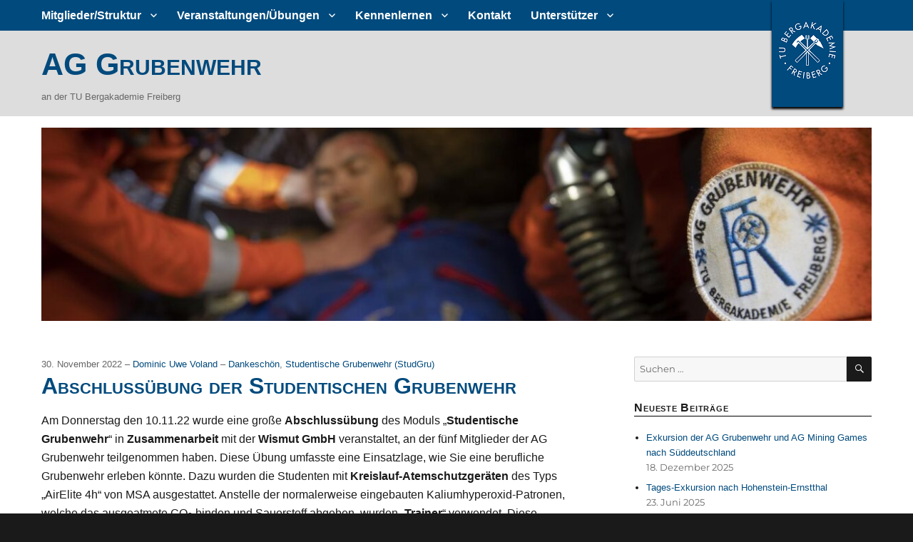

--- FILE ---
content_type: text/html; charset=UTF-8
request_url: https://blogs.hrz.tu-freiberg.de/grubenwehr/abschlussuebung-der-studentischen-grubenwehr-2/
body_size: 70738
content:
<!DOCTYPE html>
<html lang="de" class="no-js">
<head>
	<meta charset="UTF-8">
	<meta name="viewport" content="width=device-width, initial-scale=1">
	<link rel="profile" href="http://gmpg.org/xfn/11">
		<link rel="pingback" href="https://blogs.hrz.tu-freiberg.de/grubenwehr/xmlrpc.php">
		<script>
(function(html){html.className = html.className.replace(/\bno-js\b/,'js')})(document.documentElement);
//# sourceURL=twentysixteen_javascript_detection
</script>
<title>Abschlussübung der Studentischen Grubenwehr &#8211; AG Grubenwehr</title>
<meta name='robots' content='max-image-preview:large' />
<link rel="alternate" type="application/rss+xml" title="AG Grubenwehr &raquo; Feed" href="https://blogs.hrz.tu-freiberg.de/grubenwehr/feed/" />
<link rel="alternate" type="application/rss+xml" title="AG Grubenwehr &raquo; Kommentar-Feed" href="https://blogs.hrz.tu-freiberg.de/grubenwehr/comments/feed/" />
<link rel="alternate" type="application/rss+xml" title="AG Grubenwehr &raquo; Abschlussübung der Studentischen Grubenwehr-Kommentar-Feed" href="https://blogs.hrz.tu-freiberg.de/grubenwehr/abschlussuebung-der-studentischen-grubenwehr-2/feed/" />
<link rel="alternate" title="oEmbed (JSON)" type="application/json+oembed" href="https://blogs.hrz.tu-freiberg.de/grubenwehr/wp-json/oembed/1.0/embed?url=https%3A%2F%2Fblogs.hrz.tu-freiberg.de%2Fgrubenwehr%2Fabschlussuebung-der-studentischen-grubenwehr-2%2F" />
<link rel="alternate" title="oEmbed (XML)" type="text/xml+oembed" href="https://blogs.hrz.tu-freiberg.de/grubenwehr/wp-json/oembed/1.0/embed?url=https%3A%2F%2Fblogs.hrz.tu-freiberg.de%2Fgrubenwehr%2Fabschlussuebung-der-studentischen-grubenwehr-2%2F&#038;format=xml" />
<style id='wp-img-auto-sizes-contain-inline-css'>
img:is([sizes=auto i],[sizes^="auto," i]){contain-intrinsic-size:3000px 1500px}
/*# sourceURL=wp-img-auto-sizes-contain-inline-css */
</style>
<style id='wp-emoji-styles-inline-css'>

	img.wp-smiley, img.emoji {
		display: inline !important;
		border: none !important;
		box-shadow: none !important;
		height: 1em !important;
		width: 1em !important;
		margin: 0 0.07em !important;
		vertical-align: -0.1em !important;
		background: none !important;
		padding: 0 !important;
	}
/*# sourceURL=wp-emoji-styles-inline-css */
</style>
<style id='wp-block-library-inline-css'>
:root{
  --wp-block-synced-color:#7a00df;
  --wp-block-synced-color--rgb:122, 0, 223;
  --wp-bound-block-color:var(--wp-block-synced-color);
  --wp-editor-canvas-background:#ddd;
  --wp-admin-theme-color:#007cba;
  --wp-admin-theme-color--rgb:0, 124, 186;
  --wp-admin-theme-color-darker-10:#006ba1;
  --wp-admin-theme-color-darker-10--rgb:0, 107, 160.5;
  --wp-admin-theme-color-darker-20:#005a87;
  --wp-admin-theme-color-darker-20--rgb:0, 90, 135;
  --wp-admin-border-width-focus:2px;
}
@media (min-resolution:192dpi){
  :root{
    --wp-admin-border-width-focus:1.5px;
  }
}
.wp-element-button{
  cursor:pointer;
}

:root .has-very-light-gray-background-color{
  background-color:#eee;
}
:root .has-very-dark-gray-background-color{
  background-color:#313131;
}
:root .has-very-light-gray-color{
  color:#eee;
}
:root .has-very-dark-gray-color{
  color:#313131;
}
:root .has-vivid-green-cyan-to-vivid-cyan-blue-gradient-background{
  background:linear-gradient(135deg, #00d084, #0693e3);
}
:root .has-purple-crush-gradient-background{
  background:linear-gradient(135deg, #34e2e4, #4721fb 50%, #ab1dfe);
}
:root .has-hazy-dawn-gradient-background{
  background:linear-gradient(135deg, #faaca8, #dad0ec);
}
:root .has-subdued-olive-gradient-background{
  background:linear-gradient(135deg, #fafae1, #67a671);
}
:root .has-atomic-cream-gradient-background{
  background:linear-gradient(135deg, #fdd79a, #004a59);
}
:root .has-nightshade-gradient-background{
  background:linear-gradient(135deg, #330968, #31cdcf);
}
:root .has-midnight-gradient-background{
  background:linear-gradient(135deg, #020381, #2874fc);
}
:root{
  --wp--preset--font-size--normal:16px;
  --wp--preset--font-size--huge:42px;
}

.has-regular-font-size{
  font-size:1em;
}

.has-larger-font-size{
  font-size:2.625em;
}

.has-normal-font-size{
  font-size:var(--wp--preset--font-size--normal);
}

.has-huge-font-size{
  font-size:var(--wp--preset--font-size--huge);
}

.has-text-align-center{
  text-align:center;
}

.has-text-align-left{
  text-align:left;
}

.has-text-align-right{
  text-align:right;
}

.has-fit-text{
  white-space:nowrap !important;
}

#end-resizable-editor-section{
  display:none;
}

.aligncenter{
  clear:both;
}

.items-justified-left{
  justify-content:flex-start;
}

.items-justified-center{
  justify-content:center;
}

.items-justified-right{
  justify-content:flex-end;
}

.items-justified-space-between{
  justify-content:space-between;
}

.screen-reader-text{
  border:0;
  clip-path:inset(50%);
  height:1px;
  margin:-1px;
  overflow:hidden;
  padding:0;
  position:absolute;
  width:1px;
  word-wrap:normal !important;
}

.screen-reader-text:focus{
  background-color:#ddd;
  clip-path:none;
  color:#444;
  display:block;
  font-size:1em;
  height:auto;
  left:5px;
  line-height:normal;
  padding:15px 23px 14px;
  text-decoration:none;
  top:5px;
  width:auto;
  z-index:100000;
}
html :where(.has-border-color){
  border-style:solid;
}

html :where([style*=border-top-color]){
  border-top-style:solid;
}

html :where([style*=border-right-color]){
  border-right-style:solid;
}

html :where([style*=border-bottom-color]){
  border-bottom-style:solid;
}

html :where([style*=border-left-color]){
  border-left-style:solid;
}

html :where([style*=border-width]){
  border-style:solid;
}

html :where([style*=border-top-width]){
  border-top-style:solid;
}

html :where([style*=border-right-width]){
  border-right-style:solid;
}

html :where([style*=border-bottom-width]){
  border-bottom-style:solid;
}

html :where([style*=border-left-width]){
  border-left-style:solid;
}
html :where(img[class*=wp-image-]){
  height:auto;
  max-width:100%;
}
:where(figure){
  margin:0 0 1em;
}

html :where(.is-position-sticky){
  --wp-admin--admin-bar--position-offset:var(--wp-admin--admin-bar--height, 0px);
}

@media screen and (max-width:600px){
  html :where(.is-position-sticky){
    --wp-admin--admin-bar--position-offset:0px;
  }
}

/*# sourceURL=wp-block-library-inline-css */
</style><style id='wp-block-calendar-inline-css'>
.wp-block-calendar{
  text-align:center;
}
.wp-block-calendar td,.wp-block-calendar th{
  border:1px solid;
  padding:.25em;
}
.wp-block-calendar th{
  font-weight:400;
}
.wp-block-calendar caption{
  background-color:inherit;
}
.wp-block-calendar table{
  border-collapse:collapse;
  width:100%;
}
.wp-block-calendar table.has-background th{
  background-color:inherit;
}
.wp-block-calendar table.has-text-color th{
  color:inherit;
}
.wp-block-calendar :where(table:not(.has-text-color)){
  color:#40464d;
}
.wp-block-calendar :where(table:not(.has-text-color)) td,.wp-block-calendar :where(table:not(.has-text-color)) th{
  border-color:#ddd;
}

:where(.wp-block-calendar table:not(.has-background) th){
  background:#ddd;
}
/*# sourceURL=https://blogs.hrz.tu-freiberg.de/grubenwehr/wp-includes/blocks/calendar/style.css */
</style>
<style id='global-styles-inline-css'>
:root{--wp--preset--aspect-ratio--square: 1;--wp--preset--aspect-ratio--4-3: 4/3;--wp--preset--aspect-ratio--3-4: 3/4;--wp--preset--aspect-ratio--3-2: 3/2;--wp--preset--aspect-ratio--2-3: 2/3;--wp--preset--aspect-ratio--16-9: 16/9;--wp--preset--aspect-ratio--9-16: 9/16;--wp--preset--color--black: #000000;--wp--preset--color--cyan-bluish-gray: #abb8c3;--wp--preset--color--white: #fff;--wp--preset--color--pale-pink: #f78da7;--wp--preset--color--vivid-red: #cf2e2e;--wp--preset--color--luminous-vivid-orange: #ff6900;--wp--preset--color--luminous-vivid-amber: #fcb900;--wp--preset--color--light-green-cyan: #7bdcb5;--wp--preset--color--vivid-green-cyan: #00d084;--wp--preset--color--pale-cyan-blue: #8ed1fc;--wp--preset--color--vivid-cyan-blue: #0693e3;--wp--preset--color--vivid-purple: #9b51e0;--wp--preset--color--dark-gray: #1a1a1a;--wp--preset--color--medium-gray: #686868;--wp--preset--color--light-gray: #e5e5e5;--wp--preset--color--blue-gray: #4d545c;--wp--preset--color--bright-blue: #007acc;--wp--preset--color--light-blue: #9adffd;--wp--preset--color--dark-brown: #402b30;--wp--preset--color--medium-brown: #774e24;--wp--preset--color--dark-red: #640c1f;--wp--preset--color--bright-red: #ff675f;--wp--preset--color--yellow: #ffef8e;--wp--preset--gradient--vivid-cyan-blue-to-vivid-purple: linear-gradient(135deg,rgb(6,147,227) 0%,rgb(155,81,224) 100%);--wp--preset--gradient--light-green-cyan-to-vivid-green-cyan: linear-gradient(135deg,rgb(122,220,180) 0%,rgb(0,208,130) 100%);--wp--preset--gradient--luminous-vivid-amber-to-luminous-vivid-orange: linear-gradient(135deg,rgb(252,185,0) 0%,rgb(255,105,0) 100%);--wp--preset--gradient--luminous-vivid-orange-to-vivid-red: linear-gradient(135deg,rgb(255,105,0) 0%,rgb(207,46,46) 100%);--wp--preset--gradient--very-light-gray-to-cyan-bluish-gray: linear-gradient(135deg,rgb(238,238,238) 0%,rgb(169,184,195) 100%);--wp--preset--gradient--cool-to-warm-spectrum: linear-gradient(135deg,rgb(74,234,220) 0%,rgb(151,120,209) 20%,rgb(207,42,186) 40%,rgb(238,44,130) 60%,rgb(251,105,98) 80%,rgb(254,248,76) 100%);--wp--preset--gradient--blush-light-purple: linear-gradient(135deg,rgb(255,206,236) 0%,rgb(152,150,240) 100%);--wp--preset--gradient--blush-bordeaux: linear-gradient(135deg,rgb(254,205,165) 0%,rgb(254,45,45) 50%,rgb(107,0,62) 100%);--wp--preset--gradient--luminous-dusk: linear-gradient(135deg,rgb(255,203,112) 0%,rgb(199,81,192) 50%,rgb(65,88,208) 100%);--wp--preset--gradient--pale-ocean: linear-gradient(135deg,rgb(255,245,203) 0%,rgb(182,227,212) 50%,rgb(51,167,181) 100%);--wp--preset--gradient--electric-grass: linear-gradient(135deg,rgb(202,248,128) 0%,rgb(113,206,126) 100%);--wp--preset--gradient--midnight: linear-gradient(135deg,rgb(2,3,129) 0%,rgb(40,116,252) 100%);--wp--preset--font-size--small: 13px;--wp--preset--font-size--medium: 20px;--wp--preset--font-size--large: 36px;--wp--preset--font-size--x-large: 42px;--wp--preset--spacing--20: 0.44rem;--wp--preset--spacing--30: 0.67rem;--wp--preset--spacing--40: 1rem;--wp--preset--spacing--50: 1.5rem;--wp--preset--spacing--60: 2.25rem;--wp--preset--spacing--70: 3.38rem;--wp--preset--spacing--80: 5.06rem;--wp--preset--shadow--natural: 6px 6px 9px rgba(0, 0, 0, 0.2);--wp--preset--shadow--deep: 12px 12px 50px rgba(0, 0, 0, 0.4);--wp--preset--shadow--sharp: 6px 6px 0px rgba(0, 0, 0, 0.2);--wp--preset--shadow--outlined: 6px 6px 0px -3px rgb(255, 255, 255), 6px 6px rgb(0, 0, 0);--wp--preset--shadow--crisp: 6px 6px 0px rgb(0, 0, 0);}:where(.is-layout-flex){gap: 0.5em;}:where(.is-layout-grid){gap: 0.5em;}body .is-layout-flex{display: flex;}.is-layout-flex{flex-wrap: wrap;align-items: center;}.is-layout-flex > :is(*, div){margin: 0;}body .is-layout-grid{display: grid;}.is-layout-grid > :is(*, div){margin: 0;}:where(.wp-block-columns.is-layout-flex){gap: 2em;}:where(.wp-block-columns.is-layout-grid){gap: 2em;}:where(.wp-block-post-template.is-layout-flex){gap: 1.25em;}:where(.wp-block-post-template.is-layout-grid){gap: 1.25em;}.has-black-color{color: var(--wp--preset--color--black) !important;}.has-cyan-bluish-gray-color{color: var(--wp--preset--color--cyan-bluish-gray) !important;}.has-white-color{color: var(--wp--preset--color--white) !important;}.has-pale-pink-color{color: var(--wp--preset--color--pale-pink) !important;}.has-vivid-red-color{color: var(--wp--preset--color--vivid-red) !important;}.has-luminous-vivid-orange-color{color: var(--wp--preset--color--luminous-vivid-orange) !important;}.has-luminous-vivid-amber-color{color: var(--wp--preset--color--luminous-vivid-amber) !important;}.has-light-green-cyan-color{color: var(--wp--preset--color--light-green-cyan) !important;}.has-vivid-green-cyan-color{color: var(--wp--preset--color--vivid-green-cyan) !important;}.has-pale-cyan-blue-color{color: var(--wp--preset--color--pale-cyan-blue) !important;}.has-vivid-cyan-blue-color{color: var(--wp--preset--color--vivid-cyan-blue) !important;}.has-vivid-purple-color{color: var(--wp--preset--color--vivid-purple) !important;}.has-black-background-color{background-color: var(--wp--preset--color--black) !important;}.has-cyan-bluish-gray-background-color{background-color: var(--wp--preset--color--cyan-bluish-gray) !important;}.has-white-background-color{background-color: var(--wp--preset--color--white) !important;}.has-pale-pink-background-color{background-color: var(--wp--preset--color--pale-pink) !important;}.has-vivid-red-background-color{background-color: var(--wp--preset--color--vivid-red) !important;}.has-luminous-vivid-orange-background-color{background-color: var(--wp--preset--color--luminous-vivid-orange) !important;}.has-luminous-vivid-amber-background-color{background-color: var(--wp--preset--color--luminous-vivid-amber) !important;}.has-light-green-cyan-background-color{background-color: var(--wp--preset--color--light-green-cyan) !important;}.has-vivid-green-cyan-background-color{background-color: var(--wp--preset--color--vivid-green-cyan) !important;}.has-pale-cyan-blue-background-color{background-color: var(--wp--preset--color--pale-cyan-blue) !important;}.has-vivid-cyan-blue-background-color{background-color: var(--wp--preset--color--vivid-cyan-blue) !important;}.has-vivid-purple-background-color{background-color: var(--wp--preset--color--vivid-purple) !important;}.has-black-border-color{border-color: var(--wp--preset--color--black) !important;}.has-cyan-bluish-gray-border-color{border-color: var(--wp--preset--color--cyan-bluish-gray) !important;}.has-white-border-color{border-color: var(--wp--preset--color--white) !important;}.has-pale-pink-border-color{border-color: var(--wp--preset--color--pale-pink) !important;}.has-vivid-red-border-color{border-color: var(--wp--preset--color--vivid-red) !important;}.has-luminous-vivid-orange-border-color{border-color: var(--wp--preset--color--luminous-vivid-orange) !important;}.has-luminous-vivid-amber-border-color{border-color: var(--wp--preset--color--luminous-vivid-amber) !important;}.has-light-green-cyan-border-color{border-color: var(--wp--preset--color--light-green-cyan) !important;}.has-vivid-green-cyan-border-color{border-color: var(--wp--preset--color--vivid-green-cyan) !important;}.has-pale-cyan-blue-border-color{border-color: var(--wp--preset--color--pale-cyan-blue) !important;}.has-vivid-cyan-blue-border-color{border-color: var(--wp--preset--color--vivid-cyan-blue) !important;}.has-vivid-purple-border-color{border-color: var(--wp--preset--color--vivid-purple) !important;}.has-vivid-cyan-blue-to-vivid-purple-gradient-background{background: var(--wp--preset--gradient--vivid-cyan-blue-to-vivid-purple) !important;}.has-light-green-cyan-to-vivid-green-cyan-gradient-background{background: var(--wp--preset--gradient--light-green-cyan-to-vivid-green-cyan) !important;}.has-luminous-vivid-amber-to-luminous-vivid-orange-gradient-background{background: var(--wp--preset--gradient--luminous-vivid-amber-to-luminous-vivid-orange) !important;}.has-luminous-vivid-orange-to-vivid-red-gradient-background{background: var(--wp--preset--gradient--luminous-vivid-orange-to-vivid-red) !important;}.has-very-light-gray-to-cyan-bluish-gray-gradient-background{background: var(--wp--preset--gradient--very-light-gray-to-cyan-bluish-gray) !important;}.has-cool-to-warm-spectrum-gradient-background{background: var(--wp--preset--gradient--cool-to-warm-spectrum) !important;}.has-blush-light-purple-gradient-background{background: var(--wp--preset--gradient--blush-light-purple) !important;}.has-blush-bordeaux-gradient-background{background: var(--wp--preset--gradient--blush-bordeaux) !important;}.has-luminous-dusk-gradient-background{background: var(--wp--preset--gradient--luminous-dusk) !important;}.has-pale-ocean-gradient-background{background: var(--wp--preset--gradient--pale-ocean) !important;}.has-electric-grass-gradient-background{background: var(--wp--preset--gradient--electric-grass) !important;}.has-midnight-gradient-background{background: var(--wp--preset--gradient--midnight) !important;}.has-small-font-size{font-size: var(--wp--preset--font-size--small) !important;}.has-medium-font-size{font-size: var(--wp--preset--font-size--medium) !important;}.has-large-font-size{font-size: var(--wp--preset--font-size--large) !important;}.has-x-large-font-size{font-size: var(--wp--preset--font-size--x-large) !important;}
/*# sourceURL=global-styles-inline-css */
</style>
<style id='core-block-supports-inline-css'>
/**
 * Core styles: block-supports
 */

/*# sourceURL=core-block-supports-inline-css */
</style>

<style id='classic-theme-styles-inline-css'>
/**
 * These rules are needed for backwards compatibility.
 * They should match the button element rules in the base theme.json file.
 */
.wp-block-button__link {
	color: #ffffff;
	background-color: #32373c;
	border-radius: 9999px; /* 100% causes an oval, but any explicit but really high value retains the pill shape. */

	/* This needs a low specificity so it won't override the rules from the button element if defined in theme.json. */
	box-shadow: none;
	text-decoration: none;

	/* The extra 2px are added to size solids the same as the outline versions.*/
	padding: calc(0.667em + 2px) calc(1.333em + 2px);

	font-size: 1.125em;
}

.wp-block-file__button {
	background: #32373c;
	color: #ffffff;
	text-decoration: none;
}

/*# sourceURL=/wp-includes/css/classic-themes.css */
</style>
<link rel='stylesheet' id='contact-form-7-css' href='https://blogs.hrz.tu-freiberg.de/grubenwehr/wp-content/plugins/contact-form-7/includes/css/styles.css?ver=6.1.4' media='all' />
<link rel='stylesheet' id='ce_responsive-css' href='https://blogs.hrz.tu-freiberg.de/grubenwehr/wp-content/plugins/simple-embed-code/css/video-container.min.css?ver=2.5.1' media='all' />
<link rel='stylesheet' id='eeb-css-frontend-css' href='https://blogs.hrz.tu-freiberg.de/grubenwehr/wp-content/plugins/email-encoder-bundle/assets/css/style.css?ver=54d4eedc552c499c4a8d6b89c23d3df1' media='all' />
<link rel='stylesheet' id='print-css' href='https://blogs.hrz.tu-freiberg.de/grubenwehr/wp-content/themes/TUBAF_Theme/gutenberg.css?ver=6.9' media='print' />
<link rel='stylesheet' id='twentysixteen-fonts-css' href='https://blogs.hrz.tu-freiberg.de/grubenwehr/wp-content/themes/twentysixteen/fonts/merriweather-plus-montserrat-plus-inconsolata.css?ver=20230328' media='all' />
<link rel='stylesheet' id='genericons-css' href='https://blogs.hrz.tu-freiberg.de/grubenwehr/wp-content/themes/twentysixteen/genericons/genericons.css?ver=20251101' media='all' />
<link rel='stylesheet' id='twentysixteen-style-css' href='https://blogs.hrz.tu-freiberg.de/grubenwehr/wp-content/themes/TUBAF_Theme/style.css?ver=20251202' media='all' />
<link rel='stylesheet' id='twentysixteen-block-style-css' href='https://blogs.hrz.tu-freiberg.de/grubenwehr/wp-content/themes/twentysixteen/css/blocks.css?ver=20240817' media='all' />
<script src="https://blogs.hrz.tu-freiberg.de/grubenwehr/wp-includes/js/jquery/jquery.js?ver=3.7.1" id="jquery-core-js"></script>
<script src="https://blogs.hrz.tu-freiberg.de/grubenwehr/wp-includes/js/jquery/jquery-migrate.js?ver=3.4.1" id="jquery-migrate-js"></script>
<script src="https://blogs.hrz.tu-freiberg.de/grubenwehr/wp-content/plugins/email-encoder-bundle/assets/js/custom.js?ver=2c542c9989f589cd5318f5cef6a9ecd7" id="eeb-js-frontend-js"></script>
<script id="twentysixteen-script-js-extra">
var screenReaderText = {"expand":"Untermen\u00fc \u00f6ffnen","collapse":"Untermen\u00fc schlie\u00dfen"};
//# sourceURL=twentysixteen-script-js-extra
</script>
<script src="https://blogs.hrz.tu-freiberg.de/grubenwehr/wp-content/themes/twentysixteen/js/functions.js?ver=20230629" id="twentysixteen-script-js" defer data-wp-strategy="defer"></script>
<link rel="https://api.w.org/" href="https://blogs.hrz.tu-freiberg.de/grubenwehr/wp-json/" /><link rel="alternate" title="JSON" type="application/json" href="https://blogs.hrz.tu-freiberg.de/grubenwehr/wp-json/wp/v2/posts/1911" /><link rel="EditURI" type="application/rsd+xml" title="RSD" href="https://blogs.hrz.tu-freiberg.de/grubenwehr/xmlrpc.php?rsd" />
<meta name="generator" content="WordPress 6.9" />
<link rel="canonical" href="https://blogs.hrz.tu-freiberg.de/grubenwehr/abschlussuebung-der-studentischen-grubenwehr-2/" />
<link rel='shortlink' href='https://blogs.hrz.tu-freiberg.de/grubenwehr/?p=1911' />
<link rel="icon" href="https://blogs.hrz.tu-freiberg.de/grubenwehr/wp-content/uploads/sites/54/2022/06/cropped-cropped-Logo-AG-Grubenwehr_hohe-Quali-32x32.png" sizes="32x32" />
<link rel="icon" href="https://blogs.hrz.tu-freiberg.de/grubenwehr/wp-content/uploads/sites/54/2022/06/cropped-cropped-Logo-AG-Grubenwehr_hohe-Quali-192x192.png" sizes="192x192" />
<link rel="apple-touch-icon" href="https://blogs.hrz.tu-freiberg.de/grubenwehr/wp-content/uploads/sites/54/2022/06/cropped-cropped-Logo-AG-Grubenwehr_hohe-Quali-180x180.png" />
<meta name="msapplication-TileImage" content="https://blogs.hrz.tu-freiberg.de/grubenwehr/wp-content/uploads/sites/54/2022/06/cropped-cropped-Logo-AG-Grubenwehr_hohe-Quali-270x270.png" />
</head>

<body class="wp-singular post-template-default single single-post postid-1911 single-format-standard wp-embed-responsive wp-theme-twentysixteen wp-child-theme-TUBAF_Theme group-blog">
<div id="page" class="site">
		<a class="skip-link screen-reader-text" href="#content">Zum Inhalt springen</a>


			<div class="site-header-main-wide">
		<header id="masthead" class="site-header" role="banner">
			<div class="site-inner">
			<div class="site-header-main">
				<ul class="title-area"> <!-- .Klammer / Backlink -->
					<li class="logo name">
						<a class="active" title="Zur&uuml;ck zu der Blogfarm der TU Bergakademie Freiberg" href="https://blogs.hrz.tu-freiberg.de/">
							TUBAF
						</a>
					</li>
				</ul> <!-- .Klammer / Backlink -->
				
				
									<button id="menu-toggle" class="menu-toggle">Menü</button>

					<div id="site-header-menu" class="site-header-menu">
													<nav id="site-navigation" class="main-navigation" role="navigation" aria-label="Primäres Menü">
								<div class="menu-main-container"><ul id="menu-main" class="primary-menu"><li id="menu-item-43" class="menu-item menu-item-type-post_type menu-item-object-page menu-item-has-children menu-item-43"><a href="https://blogs.hrz.tu-freiberg.de/grubenwehr/mitglieder-der-ag-grubenwehr/">Mitglieder/Struktur</a>
<ul class="sub-menu">
	<li id="menu-item-39" class="menu-item menu-item-type-post_type menu-item-object-page menu-item-39"><a href="https://blogs.hrz.tu-freiberg.de/grubenwehr/mitglieder-der-ag-grubenwehr/referate/">Struktur</a></li>
	<li id="menu-item-746" class="menu-item menu-item-type-post_type menu-item-object-page menu-item-home menu-item-746"><a href="https://blogs.hrz.tu-freiberg.de/grubenwehr/">Darstellung: Arbeitsbreiche der &#8222;Grubenwehren&#8220; in Freiberg</a></li>
	<li id="menu-item-470" class="menu-item menu-item-type-post_type menu-item-object-page menu-item-470"><a href="https://blogs.hrz.tu-freiberg.de/grubenwehr/mitglieder-der-ag-grubenwehr/aktive-mitglieder/">Aktive Mitglieder</a></li>
	<li id="menu-item-60" class="menu-item menu-item-type-post_type menu-item-object-page menu-item-60"><a href="https://blogs.hrz.tu-freiberg.de/grubenwehr/mitglieder-der-ag-grubenwehr/gruendungsmitglieder/">Gründungsmitglieder</a></li>
	<li id="menu-item-2547" class="menu-item menu-item-type-post_type menu-item-object-page menu-item-2547"><a href="https://blogs.hrz.tu-freiberg.de/grubenwehr/geschaeftsordnung/">Geschäftsordnung</a></li>
	<li id="menu-item-3055" class="menu-item menu-item-type-taxonomy menu-item-object-category menu-item-3055"><a href="https://blogs.hrz.tu-freiberg.de/grubenwehr/category/ausruestung/">Ausrüstung</a></li>
</ul>
</li>
<li id="menu-item-143" class="menu-item menu-item-type-post_type menu-item-object-page current_page_parent menu-item-has-children menu-item-143"><a href="https://blogs.hrz.tu-freiberg.de/grubenwehr/veranstaltungenuebungen/">Veranstaltungen/Übungen</a>
<ul class="sub-menu">
	<li id="menu-item-3025" class="menu-item menu-item-type-taxonomy menu-item-object-category menu-item-3025"><a href="https://blogs.hrz.tu-freiberg.de/grubenwehr/category/uebung/">Übung</a></li>
	<li id="menu-item-3028" class="menu-item menu-item-type-taxonomy menu-item-object-category menu-item-3028"><a href="https://blogs.hrz.tu-freiberg.de/grubenwehr/category/ausfahrt/">Ausfahrt</a></li>
	<li id="menu-item-3031" class="menu-item menu-item-type-taxonomy menu-item-object-category menu-item-3031"><a href="https://blogs.hrz.tu-freiberg.de/grubenwehr/category/merd/">MERD</a></li>
</ul>
</li>
<li id="menu-item-63" class="menu-item menu-item-type-post_type menu-item-object-page menu-item-has-children menu-item-63"><a href="https://blogs.hrz.tu-freiberg.de/grubenwehr/struktur/">Kennenlernen</a>
<ul class="sub-menu">
	<li id="menu-item-2968" class="menu-item menu-item-type-post_type menu-item-object-page menu-item-2968"><a href="https://blogs.hrz.tu-freiberg.de/grubenwehr/bevorstehende-veranstaltungen/">Sitzungsteilnahme</a></li>
	<li id="menu-item-3049" class="menu-item menu-item-type-taxonomy menu-item-object-category menu-item-3049"><a href="https://blogs.hrz.tu-freiberg.de/grubenwehr/category/historie/">Historie</a></li>
</ul>
</li>
<li id="menu-item-26" class="menu-item menu-item-type-post_type menu-item-object-page menu-item-26"><a href="https://blogs.hrz.tu-freiberg.de/grubenwehr/kontakt/">Kontakt</a></li>
<li id="menu-item-135" class="menu-item menu-item-type-post_type menu-item-object-page menu-item-has-children menu-item-135"><a href="https://blogs.hrz.tu-freiberg.de/grubenwehr/unterstuetzer-und-sponsoren/">Unterstützer</a>
<ul class="sub-menu">
	<li id="menu-item-196" class="menu-item menu-item-type-post_type menu-item-object-page menu-item-196"><a href="https://blogs.hrz.tu-freiberg.de/grubenwehr/institut-fuer-bergbau-und-spezialtiefbau/">Institut für Bergbau und Spezialtiefbau</a></li>
	<li id="menu-item-191" class="menu-item menu-item-type-post_type menu-item-object-page menu-item-191"><a href="https://blogs.hrz.tu-freiberg.de/grubenwehr/unterstuetzer-und-sponsoren/studentenrat-der-tu-bergakademie-freiberg-stura/">Studierendenrat der TU Bergakademie Freiberg (StuRa)</a></li>
	<li id="menu-item-193" class="menu-item menu-item-type-post_type menu-item-object-page menu-item-193"><a href="https://blogs.hrz.tu-freiberg.de/grubenwehr/tu-bergakademie-freiberg/">TU Bergakademie Freiberg</a></li>
	<li id="menu-item-1341" class="menu-item menu-item-type-post_type menu-item-object-page menu-item-1341"><a href="https://blogs.hrz.tu-freiberg.de/grubenwehr/vff-freunde-und-foerderer-der-tubaf/">Freunde und Förderer der TU Bergakademie Freiberg e.V.</a></li>
	<li id="menu-item-3013" class="menu-item menu-item-type-post_type menu-item-object-page menu-item-3013"><a href="https://blogs.hrz.tu-freiberg.de/grubenwehr/unterstuetzer-und-sponsoren/gdmb-gesellschaft-der-metallurgen-und-bergleute-e-v/">GDMB Gesellschaft der Metallurgen und Bergleute e. V.</a></li>
	<li id="menu-item-1344" class="menu-item menu-item-type-post_type menu-item-object-page menu-item-1344"><a href="https://blogs.hrz.tu-freiberg.de/grubenwehr/ks-ag/">K+S AG</a></li>
</ul>
</li>
</ul></div>							</nav><!-- .main-navigation -->
						
						
					</div><!-- .site-header-menu -->
								</div><!-- .site-header-main -->
		</div>
		</div>
	</header>
			
			<div class="site-brand-wide">
			<div class="site-brand">
				<div class="site-inner">
			
					
						<h1 class="site-title"><a href="https://blogs.hrz.tu-freiberg.de/grubenwehr/" rel="home">AG Grubenwehr</a></h1>
						
											<p class="site-description">an der TU Bergakademie Freiberg</p>
									</div><!-- .site-brand -->
			</div>
		</div>

							
	<div class="site-inner">
				<div class="header-image">
					<a href="https://blogs.hrz.tu-freiberg.de/grubenwehr/" rel="home">
						<img src="https://blogs.hrz.tu-freiberg.de/grubenwehr/wp-content/uploads/sites/54/2025/06/cropped-titel-1.jpg" srcset="https://blogs.hrz.tu-freiberg.de/grubenwehr/wp-content/uploads/sites/54/2025/06/cropped-titel-1-300x70.jpg 300w, https://blogs.hrz.tu-freiberg.de/grubenwehr/wp-content/uploads/sites/54/2025/06/cropped-titel-1-1024x238.jpg 1024w, https://blogs.hrz.tu-freiberg.de/grubenwehr/wp-content/uploads/sites/54/2025/06/cropped-titel-1-768x179.jpg 768w, https://blogs.hrz.tu-freiberg.de/grubenwehr/wp-content/uploads/sites/54/2025/06/cropped-titel-1.jpg 1200w" sizes="(max-width: 709px) 85vw, (max-width: 909px) 81vw, (max-width: 1362px) 88vw, 1200px" width="1200" height="279" alt="AG Grubenwehr" class="bannerbild">
					</a>
				</div><!-- .header-image -->
			<!--		</header> --> <!-- .site-header -->
		<div id="content" class="site-content">
<div id="primary" class="content-area">
	<main id="main" class="site-main" role="main">
		
<article id="post-1911" class="post-1911 post type-post status-publish format-standard hentry category-dankeschoen category-studentische-grubenwehr-studgru">
	<header class="entry-header">
		<p class="writtenby">30. November 2022 &ndash;
					     <a href="https://blogs.hrz.tu-freiberg.de/grubenwehr/author/dv72hiditu-freiberg-de/">Dominic Uwe&nbsp;Voland </a>   &ndash; <a href="https://blogs.hrz.tu-freiberg.de/grubenwehr/category/dankeschoen/" rel="category tag">Dankeschön</a>, <a href="https://blogs.hrz.tu-freiberg.de/grubenwehr/category/studentische-grubenwehr-studgru/" rel="category tag">Studentische Grubenwehr (StudGru)</a>						</p>
		<h1 class="entry-title">Abschlussübung der Studentischen Grubenwehr</h1>	</header><!-- .entry-header -->

	
	
	<div class="entry-content">
		<p>Am Donnerstag den 10.11.22 wurde eine große <strong>Abschlussübung</strong> des Moduls „<strong>Studentische Grubenwehr</strong>“ in <strong>Zusammenarbeit</strong> mit der <strong>Wismut GmbH</strong> veranstaltet, an der fünf Mitglieder der AG Grubenwehr teilgenommen haben. Diese Übung umfasste eine Einsatzlage, wie Sie eine berufliche Grubenwehr erleben könnte. Dazu wurden die Studenten mit <strong>Kreislauf-Atemschutzgeräten</strong> des Typs „AirElite 4h“ von MSA ausgestattet. Anstelle der normalerweise eingebauten Kaliumhyperoxid-Patronen, welche das ausgeatmete CO<sub>2</sub> binden und Sauerstoff abgeben, wurden „<strong>Trainer</strong>“ verwendet. Diese Trainingsgeräte simulieren den Atemwiderstand wie bei Geräten mit KO<sub>2</sub> Patronen, nehmen die Atemluft aber aus der Umgebung auf. Damit die Atemmasken bei der hohen Feuchtigkeit in der Grube nicht zu stark beschlagen, wurden diese mit einem speziellen, wasserabweisenden Mittel behandelt. Jedes Trupp Mitglied hatte spezielle Aufgaben wie beispielsweise <strong>Messung von Gasen</strong>, <strong>Navigation</strong> im Grubengebäude, <strong>medizinische Versorgung</strong>, <strong>Funken</strong> oder <strong>Trupp Führung</strong>. Diese Aufgaben wurden bereits in vorherigen Übungen erlernt sowie verinnerlicht und konnten nun angewendet werden.<span id="more-1911"></span></p>
<p>Die Aufgabe war es, eine vermisste Person im Bereich des Barbara Stollens ausfindig zu machen, zu versorgen und zu retten. Dazu fuhr der Einsatztrupp an der Alten Elisabeth an und bewegte sich unter voller Montur auf der 1. Sohle in Richtung Reiche Zeche. Das genutzte Equipment bestand neben <strong>Schleifkorb</strong>, <strong>Erste-Hilfe Koffer</strong> und <strong>Sauerstoffselbstretter</strong> aus weiteren Gegenständen, die sich später als nützlich erweisen würden. Informationen wie Position des Trupps im Grubengebäude, verbleibende Laufzeit der Kreislauf-Atemschutzgeräte oder gemessene Gasausbrüche wurden über Funk an die B-Stelle weitergegeben. Gasausbrüche wurden durch im Grubengebäude platzierte Zettel vorgegeben.</p>
<div id='gallery-1' class='gallery galleryid-1911 gallery-columns-4 gallery-size-thumbnail'><figure class='gallery-item'>
			<div class='gallery-icon landscape'>
				<a href='https://blogs.hrz.tu-freiberg.de/grubenwehr/abschlussuebung-der-studentischen-grubenwehr-2/4b550165-1b67-4af7-8182-90ffbbaf41dd/'><img decoding="async" width="150" height="150" src="https://blogs.hrz.tu-freiberg.de/grubenwehr/wp-content/uploads/sites/54/2022/11/4b550165-1b67-4af7-8182-90ffbbaf41dd-150x150.jpg" class="attachment-thumbnail size-thumbnail" alt="Versorgung der verletzen Person" aria-describedby="gallery-1-1913" /></a>
			</div>
				<figcaption class='wp-caption-text gallery-caption' id='gallery-1-1913'>
				Versorgung der verletzen Person 
				</figcaption></figure><figure class='gallery-item'>
			<div class='gallery-icon landscape'>
				<a href='https://blogs.hrz.tu-freiberg.de/grubenwehr/abschlussuebung-der-studentischen-grubenwehr-2/9be898ed-9c27-4ed5-b6b0-3f5429b62197/'><img decoding="async" width="150" height="150" src="https://blogs.hrz.tu-freiberg.de/grubenwehr/wp-content/uploads/sites/54/2022/11/9be898ed-9c27-4ed5-b6b0-3f5429b62197-150x150.jpg" class="attachment-thumbnail size-thumbnail" alt="Die beteiligten Studenten mit Organisator Louis Schaarschmidt (blau gekleidet) und geretteten Dummy" aria-describedby="gallery-1-1914" /></a>
			</div>
				<figcaption class='wp-caption-text gallery-caption' id='gallery-1-1914'>
				Die beteiligten Studenten mit Organisator Louis Schaarschmidt (blau gekleidet) und geretteten Dummy
				</figcaption></figure><figure class='gallery-item'>
			<div class='gallery-icon landscape'>
				<a href='https://blogs.hrz.tu-freiberg.de/grubenwehr/abschlussuebung-der-studentischen-grubenwehr-2/58d46b17-fc46-46e8-be72-3d5c3c5c0902/'><img decoding="async" width="150" height="150" src="https://blogs.hrz.tu-freiberg.de/grubenwehr/wp-content/uploads/sites/54/2022/11/58d46b17-fc46-46e8-be72-3d5c3c5c0902-150x150.jpg" class="attachment-thumbnail size-thumbnail" alt="" /></a>
			</div></figure><figure class='gallery-item'>
			<div class='gallery-icon portrait'>
				<a href='https://blogs.hrz.tu-freiberg.de/grubenwehr/abschlussuebung-der-studentischen-grubenwehr-2/38162f47-0a10-4b98-a12a-593591f7b46b/'><img loading="lazy" decoding="async" width="150" height="150" src="https://blogs.hrz.tu-freiberg.de/grubenwehr/wp-content/uploads/sites/54/2022/11/38162f47-0a10-4b98-a12a-593591f7b46b-150x150.jpg" class="attachment-thumbnail size-thumbnail" alt="Rettung durch verrauchte Strecke" aria-describedby="gallery-1-1919" /></a>
			</div>
				<figcaption class='wp-caption-text gallery-caption' id='gallery-1-1919'>
				Rettung durch verrauchte Strecke 
				</figcaption></figure>
		</div>

<p>Im Bereich des Wilhelm Std. in der Nähe des Barbara Stollens wurde Rauch festgestellt, welcher durch eine Nebelmaschine simuliert wurde. Durch Anlegen eines Seiles, welches alle Truppmänner miteinander verband, konnte der Trupp durch die Schwaden weiter vorrücken. Im Barbara Stollen konnte die verletze Person aufgefunden werden, welche durch einen Dummy dargestellt wurde. Aufgrund von Rauch und der erlittenen Verletzungen war eine zügige, aber dennoch durchdachte Handlung erforderlich. Zuerst wurden Verbrennungen an den Händen der sich bei Bewusstsein befindlichen Person festgestellt. Bevor eine Wundversorgung stattfand, wurde der Sauerstoffselbstretter der verletzen Person aufgesetzt, um diese vor etwaigen Rauchgasen zu schützen. Nach Behandlung der Wunden durch Brandwundenpflaster, Bandagen und Anlegen einer Rettungsdecke wurde die Person mittels Schleifkorb aus dem gefährdeten Bereich gerettet.</p>
<p>Der Trupp bewegte sich nun wieder zurück zur Schachtanlage Alte Elisabeth, wo dieser schließlich ausfuhr. Damit war das Einsatzszenario beendet. Der Trupp wurde während der Zeit unter Tage durch das fachkundige Personal um <strong>Andy Tauber</strong> von der Wismut GmbH begleitet. Anschließend an die untertägige Übung fand eine Evaluation des Erlebten und ein intensiver Wissensaustausch statt. Auch ein Bericht des Truppführers wurde erstellt, in dem ein kurzer Überblick über den Einsatz schriftlich für die Nachwelt festgehalten wurde.</p>
<p>Die an der Übung beteiligten Studenten hatten sehr viel Spaß und konnten eine Menge an neuem Wissen verinnerlichen. <strong>Ein herzlicher Dank an die Wismut GmbH und Mitarbeiter der TU Bergakademie Freiberg, die diese Übung ermöglicht haben</strong>.</p>
	</div><!-- .entry-content -->
</article><!-- #post-## -->

<div id="comments" class="comments-area">

	
	
		<div id="respond" class="comment-respond">
		<h2 id="reply-title" class="comment-reply-title">Schreibe einen Kommentar <small><a rel="nofollow" id="cancel-comment-reply-link" href="/grubenwehr/abschlussuebung-der-studentischen-grubenwehr-2/#respond" style="display:none;">Antwort abbrechen</a></small></h2><form action="https://blogs.hrz.tu-freiberg.de/grubenwehr/wp-comments-post.php" method="post" id="commentform" class="comment-form"><p class="comment-notes"><span id="email-notes">Deine E-Mail-Adresse wird nicht veröffentlicht.</span> <span class="required-field-message">Erforderliche Felder sind mit <span class="required">*</span> markiert</span></p><p class="comment-form-comment"><label for="comment">Kommentar <span class="required">*</span></label> <textarea autocomplete="new-password"  id="c08a1a06c7"  name="c08a1a06c7"   cols="45" rows="8" maxlength="65525" required></textarea><textarea id="comment" aria-label="hp-comment" aria-hidden="true" name="comment" autocomplete="new-password" style="padding:0 !important;clip:rect(1px, 1px, 1px, 1px) !important;position:absolute !important;white-space:nowrap !important;height:1px !important;width:1px !important;overflow:hidden !important;" tabindex="-1"></textarea><script data-noptimize>document.getElementById("comment").setAttribute( "id", "a1160659e67bf8ba745bb330e881b019" );document.getElementById("c08a1a06c7").setAttribute( "id", "comment" );</script></p><p class="comment-form-author"><label for="author">Name <span class="required">*</span></label> <input id="author" name="author" type="text" value="" size="30" maxlength="245" autocomplete="name" required /></p>
<p class="comment-form-email"><label for="email">E-Mail-Adresse <span class="required">*</span></label> <input id="email" name="email" type="email" value="" size="30" maxlength="100" aria-describedby="email-notes" autocomplete="email" required /></p>
<p class="comment-form-url"><label for="url">Website</label> <input id="url" name="url" type="url" value="" size="30" maxlength="200" autocomplete="url" /></p>
<p class="comment-form-cookies-consent"><input id="wp-comment-cookies-consent" name="wp-comment-cookies-consent" type="checkbox" value="yes" /> <label for="wp-comment-cookies-consent">Meinen Namen, meine E-Mail-Adresse und meine Website in diesem Browser für die nächste Kommentierung speichern.</label></p>
<p class="form-submit"><input name="submit" type="submit" id="submit" class="submit" value="Kommentar abschicken" /> <input type='hidden' name='comment_post_ID' value='1911' id='comment_post_ID' />
<input type='hidden' name='comment_parent' id='comment_parent' value='0' />
</p></form>	</div><!-- #respond -->
	
</div><!-- .comments-area -->

	</main><!-- .site-main -->
</div><!-- .content-area -->


	<aside id="secondary" class="sidebar widget-area">
		<section id="search-2" class="widget widget_search">
<form role="search" method="get" class="search-form" action="https://blogs.hrz.tu-freiberg.de/grubenwehr/">
	<label>
		<span class="screen-reader-text">
			Suche nach:		</span>
		<input type="search" class="search-field" placeholder="Suchen …" value="" name="s" />
	</label>
	<button type="submit" class="search-submit"><span class="screen-reader-text">
		Suchen	</span></button>
</form>
</section>
		<section id="recent-posts-2" class="widget widget_recent_entries">
		<h2 class="widget-title">Neueste Beiträge</h2><nav aria-label="Neueste Beiträge">
		<ul>
											<li>
					<a href="https://blogs.hrz.tu-freiberg.de/grubenwehr/exkursion-2025/">Exkursion der AG Grubenwehr und AG Mining Games nach Süddeutschland</a>
											<span class="post-date">18. Dezember 2025</span>
									</li>
											<li>
					<a href="https://blogs.hrz.tu-freiberg.de/grubenwehr/tages-exkursion-nach-hohenstein-ernstthal/">Tages-Exkursion nach Hohenstein-Ernstthal</a>
											<span class="post-date">23. Juni 2025</span>
									</li>
											<li>
					<a href="https://blogs.hrz.tu-freiberg.de/grubenwehr/grosse-ag-grubenwehr-exkursion-2024/">Große AG Grubenwehr Exkursion 2024</a>
											<span class="post-date">18. Dezember 2024</span>
									</li>
											<li>
					<a href="https://blogs.hrz.tu-freiberg.de/grubenwehr/exkursion-zur-wismut-gmbh-am-12-06-2024-uebung-unter-atemschutzgeraet/">Exkursion zur Wismut GmbH am 12.06.2024 – Übung unter Atemschutzgerät</a>
											<span class="post-date">17. September 2024</span>
									</li>
											<li>
					<a href="https://blogs.hrz.tu-freiberg.de/grubenwehr/uebung-in-der-reichen-zeche-am-26-04-2024/">Übung in der Reichen Zeche am 26.04.2024</a>
											<span class="post-date">6. Mai 2024</span>
									</li>
					</ul>

		</nav></section><section id="categories-2" class="widget widget_categories"><h2 class="widget-title">Kategorien</h2><form action="https://blogs.hrz.tu-freiberg.de/grubenwehr" method="get"><label class="screen-reader-text" for="cat">Kategorien</label><select  name='cat' id='cat' class='postform'>
	<option value='-1'>Kategorie auswählen</option>
	<option class="level-0" value="1">Allgemein</option>
	<option class="level-0" value="29">Ausfahrt</option>
	<option class="level-0" value="43">Ausrüstung</option>
	<option class="level-0" value="14">Dankeschön</option>
	<option class="level-0" value="27">Deilmann-Haniel</option>
	<option class="level-0" value="25">GDMB</option>
	<option class="level-0" value="46">Historie</option>
	<option class="level-0" value="42">MERD</option>
	<option class="level-0" value="20">Pressemitteilung der Universität</option>
	<option class="level-0" value="24">Rückblick</option>
	<option class="level-0" value="23">Schelle &#8217;17</option>
	<option class="level-0" value="30">Sport</option>
	<option class="level-0" value="6">Studentische Grubenwehr (StudGru)</option>
	<option class="level-0" value="38">Studentischer Austausch</option>
	<option class="level-0" value="35">Techniker Krankenkasse TK</option>
	<option class="level-0" value="33">TU Bergakademie Freiberg</option>
	<option class="level-0" value="5">Übung</option>
	<option class="level-0" value="37">VFF (Verein Freunde und Förderer)</option>
	<option class="level-0" value="4">Vorstellung</option>
</select>
</form><script>
( ( dropdownId ) => {
	const dropdown = document.getElementById( dropdownId );
	function onSelectChange() {
		setTimeout( () => {
			if ( 'escape' === dropdown.dataset.lastkey ) {
				return;
			}
			if ( dropdown.value && parseInt( dropdown.value ) > 0 && dropdown instanceof HTMLSelectElement ) {
				dropdown.parentElement.submit();
			}
		}, 250 );
	}
	function onKeyUp( event ) {
		if ( 'Escape' === event.key ) {
			dropdown.dataset.lastkey = 'escape';
		} else {
			delete dropdown.dataset.lastkey;
		}
	}
	function onClick() {
		delete dropdown.dataset.lastkey;
	}
	dropdown.addEventListener( 'keyup', onKeyUp );
	dropdown.addEventListener( 'click', onClick );
	dropdown.addEventListener( 'change', onSelectChange );
})( "cat" );

//# sourceURL=WP_Widget_Categories%3A%3Awidget
</script>
</section><section id="block-15" class="widget widget_block widget_calendar"><div class="wp-block-calendar"><table id="wp-calendar" class="wp-calendar-table">
	<caption>Januar 2026</caption>
	<thead>
	<tr>
		<th scope="col" aria-label="Montag">M</th>
		<th scope="col" aria-label="Dienstag">D</th>
		<th scope="col" aria-label="Mittwoch">M</th>
		<th scope="col" aria-label="Donnerstag">D</th>
		<th scope="col" aria-label="Freitag">F</th>
		<th scope="col" aria-label="Samstag">S</th>
		<th scope="col" aria-label="Sonntag">S</th>
	</tr>
	</thead>
	<tbody>
	<tr>
		<td colspan="3" class="pad">&nbsp;</td><td>1</td><td>2</td><td>3</td><td>4</td>
	</tr>
	<tr>
		<td>5</td><td>6</td><td>7</td><td>8</td><td>9</td><td>10</td><td>11</td>
	</tr>
	<tr>
		<td>12</td><td>13</td><td>14</td><td>15</td><td>16</td><td>17</td><td>18</td>
	</tr>
	<tr>
		<td>19</td><td>20</td><td>21</td><td id="today">22</td><td>23</td><td>24</td><td>25</td>
	</tr>
	<tr>
		<td>26</td><td>27</td><td>28</td><td>29</td><td>30</td><td>31</td>
		<td class="pad" colspan="1">&nbsp;</td>
	</tr>
	</tbody>
	</table><nav aria-label="Vorherige und nächste Monate" class="wp-calendar-nav">
		<span class="wp-calendar-nav-prev"><a href="https://blogs.hrz.tu-freiberg.de/grubenwehr/2025/12/">&laquo; Dez.</a></span>
		<span class="pad">&nbsp;</span>
		<span class="wp-calendar-nav-next">&nbsp;</span>
	</nav></div></section><section id="media_image-3" class="widget widget_media_image"><h2 class="widget-title">Wir sind auch auf Facebook zu finden (Klick auf Logo aktiviert Link)</h2><a href="https://www.facebook.com/AGGrubenwehr/" target="_blank"><img width="300" height="300" src="https://blogs.hrz.tu-freiberg.de/grubenwehr/wp-content/uploads/sites/54/2022/06/Logo-AG-Grubenwehr_Facebook-300x300.jpg" class="image wp-image-1856  attachment-medium size-medium" alt="" style="max-width: 100%; height: auto;" title="Wir sind auch auf Facebook zu finden (Klick auf Logo aktiviert Link)" decoding="async" loading="lazy" srcset="https://blogs.hrz.tu-freiberg.de/grubenwehr/wp-content/uploads/sites/54/2022/06/Logo-AG-Grubenwehr_Facebook-300x300.jpg 300w, https://blogs.hrz.tu-freiberg.de/grubenwehr/wp-content/uploads/sites/54/2022/06/Logo-AG-Grubenwehr_Facebook-1024x1024.jpg 1024w, https://blogs.hrz.tu-freiberg.de/grubenwehr/wp-content/uploads/sites/54/2022/06/Logo-AG-Grubenwehr_Facebook-150x150.jpg 150w, https://blogs.hrz.tu-freiberg.de/grubenwehr/wp-content/uploads/sites/54/2022/06/Logo-AG-Grubenwehr_Facebook-768x767.jpg 768w, https://blogs.hrz.tu-freiberg.de/grubenwehr/wp-content/uploads/sites/54/2022/06/Logo-AG-Grubenwehr_Facebook.jpg 1150w" sizes="auto, (max-width: 300px) 85vw, 300px" /></a></section><section id="media_image-4" class="widget widget_media_image"><h2 class="widget-title">Für Bilder folge uns auf Instagram (AG_Grubenwehr_Freiberg)</h2><a href="https://www.instagram.com/ag_grubenwehr_freiberg/" target="_blank"><img width="300" height="296" src="https://blogs.hrz.tu-freiberg.de/grubenwehr/wp-content/uploads/sites/54/2022/06/Logo-AG-Grubenwehr_Instagram-300x296.jpg" class="image wp-image-1857  attachment-medium size-medium" alt="" style="max-width: 100%; height: auto;" title="Für Bilder folge uns auf Instagram (AG_Grubenwehr_Freiberg)" decoding="async" loading="lazy" srcset="https://blogs.hrz.tu-freiberg.de/grubenwehr/wp-content/uploads/sites/54/2022/06/Logo-AG-Grubenwehr_Instagram-300x296.jpg 300w, https://blogs.hrz.tu-freiberg.de/grubenwehr/wp-content/uploads/sites/54/2022/06/Logo-AG-Grubenwehr_Instagram-1024x1009.jpg 1024w, https://blogs.hrz.tu-freiberg.de/grubenwehr/wp-content/uploads/sites/54/2022/06/Logo-AG-Grubenwehr_Instagram-768x757.jpg 768w, https://blogs.hrz.tu-freiberg.de/grubenwehr/wp-content/uploads/sites/54/2022/06/Logo-AG-Grubenwehr_Instagram.jpg 1114w" sizes="auto, (max-width: 300px) 85vw, 300px" /></a></section>	</aside><!-- .sidebar .widget-area -->

		</div><!-- .site-content -->

		<footer id="colophon" class="complete-footer" role="contentinfo">
				
			<div class="site-footer">
							<nav class="main-navigation" role="navigation" aria-label="Primäres Footer-Menü">
					<div class="menu-main-container"><ul id="menu-main-1" class="primary-menu"><li class="menu-item menu-item-type-post_type menu-item-object-page menu-item-has-children menu-item-43"><a href="https://blogs.hrz.tu-freiberg.de/grubenwehr/mitglieder-der-ag-grubenwehr/">Mitglieder/Struktur</a>
<ul class="sub-menu">
	<li class="menu-item menu-item-type-post_type menu-item-object-page menu-item-39"><a href="https://blogs.hrz.tu-freiberg.de/grubenwehr/mitglieder-der-ag-grubenwehr/referate/">Struktur</a></li>
	<li class="menu-item menu-item-type-post_type menu-item-object-page menu-item-home menu-item-746"><a href="https://blogs.hrz.tu-freiberg.de/grubenwehr/">Darstellung: Arbeitsbreiche der &#8222;Grubenwehren&#8220; in Freiberg</a></li>
	<li class="menu-item menu-item-type-post_type menu-item-object-page menu-item-470"><a href="https://blogs.hrz.tu-freiberg.de/grubenwehr/mitglieder-der-ag-grubenwehr/aktive-mitglieder/">Aktive Mitglieder</a></li>
	<li class="menu-item menu-item-type-post_type menu-item-object-page menu-item-60"><a href="https://blogs.hrz.tu-freiberg.de/grubenwehr/mitglieder-der-ag-grubenwehr/gruendungsmitglieder/">Gründungsmitglieder</a></li>
	<li class="menu-item menu-item-type-post_type menu-item-object-page menu-item-2547"><a href="https://blogs.hrz.tu-freiberg.de/grubenwehr/geschaeftsordnung/">Geschäftsordnung</a></li>
	<li class="menu-item menu-item-type-taxonomy menu-item-object-category menu-item-3055"><a href="https://blogs.hrz.tu-freiberg.de/grubenwehr/category/ausruestung/">Ausrüstung</a></li>
</ul>
</li>
<li class="menu-item menu-item-type-post_type menu-item-object-page current_page_parent menu-item-has-children menu-item-143"><a href="https://blogs.hrz.tu-freiberg.de/grubenwehr/veranstaltungenuebungen/">Veranstaltungen/Übungen</a>
<ul class="sub-menu">
	<li class="menu-item menu-item-type-taxonomy menu-item-object-category menu-item-3025"><a href="https://blogs.hrz.tu-freiberg.de/grubenwehr/category/uebung/">Übung</a></li>
	<li class="menu-item menu-item-type-taxonomy menu-item-object-category menu-item-3028"><a href="https://blogs.hrz.tu-freiberg.de/grubenwehr/category/ausfahrt/">Ausfahrt</a></li>
	<li class="menu-item menu-item-type-taxonomy menu-item-object-category menu-item-3031"><a href="https://blogs.hrz.tu-freiberg.de/grubenwehr/category/merd/">MERD</a></li>
</ul>
</li>
<li class="menu-item menu-item-type-post_type menu-item-object-page menu-item-has-children menu-item-63"><a href="https://blogs.hrz.tu-freiberg.de/grubenwehr/struktur/">Kennenlernen</a>
<ul class="sub-menu">
	<li class="menu-item menu-item-type-post_type menu-item-object-page menu-item-2968"><a href="https://blogs.hrz.tu-freiberg.de/grubenwehr/bevorstehende-veranstaltungen/">Sitzungsteilnahme</a></li>
	<li class="menu-item menu-item-type-taxonomy menu-item-object-category menu-item-3049"><a href="https://blogs.hrz.tu-freiberg.de/grubenwehr/category/historie/">Historie</a></li>
</ul>
</li>
<li class="menu-item menu-item-type-post_type menu-item-object-page menu-item-26"><a href="https://blogs.hrz.tu-freiberg.de/grubenwehr/kontakt/">Kontakt</a></li>
<li class="menu-item menu-item-type-post_type menu-item-object-page menu-item-has-children menu-item-135"><a href="https://blogs.hrz.tu-freiberg.de/grubenwehr/unterstuetzer-und-sponsoren/">Unterstützer</a>
<ul class="sub-menu">
	<li class="menu-item menu-item-type-post_type menu-item-object-page menu-item-196"><a href="https://blogs.hrz.tu-freiberg.de/grubenwehr/institut-fuer-bergbau-und-spezialtiefbau/">Institut für Bergbau und Spezialtiefbau</a></li>
	<li class="menu-item menu-item-type-post_type menu-item-object-page menu-item-191"><a href="https://blogs.hrz.tu-freiberg.de/grubenwehr/unterstuetzer-und-sponsoren/studentenrat-der-tu-bergakademie-freiberg-stura/">Studierendenrat der TU Bergakademie Freiberg (StuRa)</a></li>
	<li class="menu-item menu-item-type-post_type menu-item-object-page menu-item-193"><a href="https://blogs.hrz.tu-freiberg.de/grubenwehr/tu-bergakademie-freiberg/">TU Bergakademie Freiberg</a></li>
	<li class="menu-item menu-item-type-post_type menu-item-object-page menu-item-1341"><a href="https://blogs.hrz.tu-freiberg.de/grubenwehr/vff-freunde-und-foerderer-der-tubaf/">Freunde und Förderer der TU Bergakademie Freiberg e.V.</a></li>
	<li class="menu-item menu-item-type-post_type menu-item-object-page menu-item-3013"><a href="https://blogs.hrz.tu-freiberg.de/grubenwehr/unterstuetzer-und-sponsoren/gdmb-gesellschaft-der-metallurgen-und-bergleute-e-v/">GDMB Gesellschaft der Metallurgen und Bergleute e. V.</a></li>
	<li class="menu-item menu-item-type-post_type menu-item-object-page menu-item-1344"><a href="https://blogs.hrz.tu-freiberg.de/grubenwehr/ks-ag/">K+S AG</a></li>
</ul>
</li>
</ul></div>				</nav><!-- .main-navigation -->
			
			
			<div class="site-info">
							</div><!-- .site-info -->
			
			</div> <!-- old footer end -->
			
			
			
			<div class="widget-footer-wide">	
				<div class="widget-footer">
					<div class="site-inner">
						<div class="widget-footer-container">
							
															<div class="widget-footer-right">
									<section id="nav_menu-2" class="widget widget_nav_menu"><nav class="menu-footer-container" aria-label="Menü"><ul id="menu-footer" class="menu"><li id="menu-item-16" class="menu-item menu-item-type-custom menu-item-object-custom menu-item-16"><a href="http://blogs.hrz.tu-freiberg.de/wordpress/datenschutz/">Datenschutzerklärung</a></li>
<li id="menu-item-17" class="menu-item menu-item-type-custom menu-item-object-custom menu-item-17"><a href="http://blogs.hrz.tu-freiberg.de/wordpress/impressum/">Impressum</a></li>
</ul></nav></section>								</div><!-- .widget-area -->
													</div>
					</div>
				</div>
			</div>  <!-- Footer Widget -->

			
		</footer><!-- .site-footer -->
	</div><!-- .site-inner -->
</div><!-- .site -->

<script type="speculationrules">
{"prefetch":[{"source":"document","where":{"and":[{"href_matches":"/grubenwehr/*"},{"not":{"href_matches":["/grubenwehr/wp-*.php","/grubenwehr/wp-admin/*","/grubenwehr/wp-content/uploads/sites/54/*","/grubenwehr/wp-content/*","/grubenwehr/wp-content/plugins/*","/grubenwehr/wp-content/themes/TUBAF_Theme/*","/grubenwehr/wp-content/themes/twentysixteen/*","/grubenwehr/*\\?(.+)"]}},{"not":{"selector_matches":"a[rel~=\"nofollow\"]"}},{"not":{"selector_matches":".no-prefetch, .no-prefetch a"}}]},"eagerness":"conservative"}]}
</script>
<!-- Matomo -->
<script>
  var _paq = window._paq = window._paq || [];
  /* tracker methods like "setCustomDimension" should be called before "trackPageView" */
  _paq.push(["setCookieDomain", "*.blogs.hrz.tu-freiberg.de"]);
  _paq.push(["setDomains", ["*.blogs.hrz.tu-freiberg.de/webteam"]]);
  _paq.push(["enableCrossDomainLinking"]);
  _paq.push(["disableCookies"]);
  _paq.push(['trackPageView']);
  _paq.push(['enableLinkTracking']);
  (function() {
    var u="https://webstat.hrz.tu-freiberg.de/";
    _paq.push(['setTrackerUrl', u+'piwik.php']);
    _paq.push(['setSiteId', '30']);
    var d=document, g=d.createElement('script'), s=d.getElementsByTagName('script')[0];
    g.async=true; g.src=u+'piwik.js'; s.parentNode.insertBefore(g,s);
  })();
</script>
<!-- End Matomo Code -->
<script src="https://blogs.hrz.tu-freiberg.de/grubenwehr/wp-includes/js/dist/hooks.js?ver=220ff17f5667d013d468" id="wp-hooks-js"></script>
<script src="https://blogs.hrz.tu-freiberg.de/grubenwehr/wp-includes/js/dist/i18n.js?ver=6b3ae5bd3b8d9598492d" id="wp-i18n-js"></script>
<script id="wp-i18n-js-after">
wp.i18n.setLocaleData( { 'text direction\u0004ltr': [ 'ltr' ] } );
//# sourceURL=wp-i18n-js-after
</script>
<script src="https://blogs.hrz.tu-freiberg.de/grubenwehr/wp-content/plugins/contact-form-7/includes/swv/js/index.js?ver=6.1.4" id="swv-js"></script>
<script id="contact-form-7-js-translations">
( function( domain, translations ) {
	var localeData = translations.locale_data[ domain ] || translations.locale_data.messages;
	localeData[""].domain = domain;
	wp.i18n.setLocaleData( localeData, domain );
} )( "contact-form-7", {"translation-revision-date":"2025-10-26 03:28:49+0000","generator":"GlotPress\/4.0.3","domain":"messages","locale_data":{"messages":{"":{"domain":"messages","plural-forms":"nplurals=2; plural=n != 1;","lang":"de"},"This contact form is placed in the wrong place.":["Dieses Kontaktformular wurde an der falschen Stelle platziert."],"Error:":["Fehler:"]}},"comment":{"reference":"includes\/js\/index.js"}} );
//# sourceURL=contact-form-7-js-translations
</script>
<script id="contact-form-7-js-before">
var wpcf7 = {
    "api": {
        "root": "https:\/\/blogs.hrz.tu-freiberg.de\/grubenwehr\/wp-json\/",
        "namespace": "contact-form-7\/v1"
    }
};
//# sourceURL=contact-form-7-js-before
</script>
<script src="https://blogs.hrz.tu-freiberg.de/grubenwehr/wp-content/plugins/contact-form-7/includes/js/index.js?ver=6.1.4" id="contact-form-7-js"></script>
<script src="https://blogs.hrz.tu-freiberg.de/grubenwehr/wp-includes/js/comment-reply.js?ver=6.9" id="comment-reply-js" async data-wp-strategy="async" fetchpriority="low"></script>
<script id="wp-emoji-settings" type="application/json">
{"baseUrl":"https://s.w.org/images/core/emoji/17.0.2/72x72/","ext":".png","svgUrl":"https://s.w.org/images/core/emoji/17.0.2/svg/","svgExt":".svg","source":{"wpemoji":"https://blogs.hrz.tu-freiberg.de/grubenwehr/wp-includes/js/wp-emoji.js?ver=6.9","twemoji":"https://blogs.hrz.tu-freiberg.de/grubenwehr/wp-includes/js/twemoji.js?ver=6.9"}}
</script>
<script type="module">
/**
 * @output wp-includes/js/wp-emoji-loader.js
 */

/* eslint-env es6 */

// Note: This is loaded as a script module, so there is no need for an IIFE to prevent pollution of the global scope.

/**
 * Emoji Settings as exported in PHP via _print_emoji_detection_script().
 * @typedef WPEmojiSettings
 * @type {object}
 * @property {?object} source
 * @property {?string} source.concatemoji
 * @property {?string} source.twemoji
 * @property {?string} source.wpemoji
 */

const settings = /** @type {WPEmojiSettings} */ (
	JSON.parse( document.getElementById( 'wp-emoji-settings' ).textContent )
);

// For compatibility with other scripts that read from this global, in particular wp-includes/js/wp-emoji.js (source file: js/_enqueues/wp/emoji.js).
window._wpemojiSettings = settings;

/**
 * Support tests.
 * @typedef SupportTests
 * @type {object}
 * @property {?boolean} flag
 * @property {?boolean} emoji
 */

const sessionStorageKey = 'wpEmojiSettingsSupports';
const tests = [ 'flag', 'emoji' ];

/**
 * Checks whether the browser supports offloading to a Worker.
 *
 * @since 6.3.0
 *
 * @private
 *
 * @returns {boolean}
 */
function supportsWorkerOffloading() {
	return (
		typeof Worker !== 'undefined' &&
		typeof OffscreenCanvas !== 'undefined' &&
		typeof URL !== 'undefined' &&
		URL.createObjectURL &&
		typeof Blob !== 'undefined'
	);
}

/**
 * @typedef SessionSupportTests
 * @type {object}
 * @property {number} timestamp
 * @property {SupportTests} supportTests
 */

/**
 * Get support tests from session.
 *
 * @since 6.3.0
 *
 * @private
 *
 * @returns {?SupportTests} Support tests, or null if not set or older than 1 week.
 */
function getSessionSupportTests() {
	try {
		/** @type {SessionSupportTests} */
		const item = JSON.parse(
			sessionStorage.getItem( sessionStorageKey )
		);
		if (
			typeof item === 'object' &&
			typeof item.timestamp === 'number' &&
			new Date().valueOf() < item.timestamp + 604800 && // Note: Number is a week in seconds.
			typeof item.supportTests === 'object'
		) {
			return item.supportTests;
		}
	} catch ( e ) {}
	return null;
}

/**
 * Persist the supports in session storage.
 *
 * @since 6.3.0
 *
 * @private
 *
 * @param {SupportTests} supportTests Support tests.
 */
function setSessionSupportTests( supportTests ) {
	try {
		/** @type {SessionSupportTests} */
		const item = {
			supportTests: supportTests,
			timestamp: new Date().valueOf()
		};

		sessionStorage.setItem(
			sessionStorageKey,
			JSON.stringify( item )
		);
	} catch ( e ) {}
}

/**
 * Checks if two sets of Emoji characters render the same visually.
 *
 * This is used to determine if the browser is rendering an emoji with multiple data points
 * correctly. set1 is the emoji in the correct form, using a zero-width joiner. set2 is the emoji
 * in the incorrect form, using a zero-width space. If the two sets render the same, then the browser
 * does not support the emoji correctly.
 *
 * This function may be serialized to run in a Worker. Therefore, it cannot refer to variables from the containing
 * scope. Everything must be passed by parameters.
 *
 * @since 4.9.0
 *
 * @private
 *
 * @param {CanvasRenderingContext2D} context 2D Context.
 * @param {string} set1 Set of Emoji to test.
 * @param {string} set2 Set of Emoji to test.
 *
 * @return {boolean} True if the two sets render the same.
 */
function emojiSetsRenderIdentically( context, set1, set2 ) {
	// Cleanup from previous test.
	context.clearRect( 0, 0, context.canvas.width, context.canvas.height );
	context.fillText( set1, 0, 0 );
	const rendered1 = new Uint32Array(
		context.getImageData(
			0,
			0,
			context.canvas.width,
			context.canvas.height
		).data
	);

	// Cleanup from previous test.
	context.clearRect( 0, 0, context.canvas.width, context.canvas.height );
	context.fillText( set2, 0, 0 );
	const rendered2 = new Uint32Array(
		context.getImageData(
			0,
			0,
			context.canvas.width,
			context.canvas.height
		).data
	);

	return rendered1.every( ( rendered2Data, index ) => {
		return rendered2Data === rendered2[ index ];
	} );
}

/**
 * Checks if the center point of a single emoji is empty.
 *
 * This is used to determine if the browser is rendering an emoji with a single data point
 * correctly. The center point of an incorrectly rendered emoji will be empty. A correctly
 * rendered emoji will have a non-zero value at the center point.
 *
 * This function may be serialized to run in a Worker. Therefore, it cannot refer to variables from the containing
 * scope. Everything must be passed by parameters.
 *
 * @since 6.8.2
 *
 * @private
 *
 * @param {CanvasRenderingContext2D} context 2D Context.
 * @param {string} emoji Emoji to test.
 *
 * @return {boolean} True if the center point is empty.
 */
function emojiRendersEmptyCenterPoint( context, emoji ) {
	// Cleanup from previous test.
	context.clearRect( 0, 0, context.canvas.width, context.canvas.height );
	context.fillText( emoji, 0, 0 );

	// Test if the center point (16, 16) is empty (0,0,0,0).
	const centerPoint = context.getImageData(16, 16, 1, 1);
	for ( let i = 0; i < centerPoint.data.length; i++ ) {
		if ( centerPoint.data[ i ] !== 0 ) {
			// Stop checking the moment it's known not to be empty.
			return false;
		}
	}

	return true;
}

/**
 * Determines if the browser properly renders Emoji that Twemoji can supplement.
 *
 * This function may be serialized to run in a Worker. Therefore, it cannot refer to variables from the containing
 * scope. Everything must be passed by parameters.
 *
 * @since 4.2.0
 *
 * @private
 *
 * @param {CanvasRenderingContext2D} context 2D Context.
 * @param {string} type Whether to test for support of "flag" or "emoji".
 * @param {Function} emojiSetsRenderIdentically Reference to emojiSetsRenderIdentically function, needed due to minification.
 * @param {Function} emojiRendersEmptyCenterPoint Reference to emojiRendersEmptyCenterPoint function, needed due to minification.
 *
 * @return {boolean} True if the browser can render emoji, false if it cannot.
 */
function browserSupportsEmoji( context, type, emojiSetsRenderIdentically, emojiRendersEmptyCenterPoint ) {
	let isIdentical;

	switch ( type ) {
		case 'flag':
			/*
			 * Test for Transgender flag compatibility. Added in Unicode 13.
			 *
			 * To test for support, we try to render it, and compare the rendering to how it would look if
			 * the browser doesn't render it correctly (white flag emoji + transgender symbol).
			 */
			isIdentical = emojiSetsRenderIdentically(
				context,
				'\uD83C\uDFF3\uFE0F\u200D\u26A7\uFE0F', // as a zero-width joiner sequence
				'\uD83C\uDFF3\uFE0F\u200B\u26A7\uFE0F' // separated by a zero-width space
			);

			if ( isIdentical ) {
				return false;
			}

			/*
			 * Test for Sark flag compatibility. This is the least supported of the letter locale flags,
			 * so gives us an easy test for full support.
			 *
			 * To test for support, we try to render it, and compare the rendering to how it would look if
			 * the browser doesn't render it correctly ([C] + [Q]).
			 */
			isIdentical = emojiSetsRenderIdentically(
				context,
				'\uD83C\uDDE8\uD83C\uDDF6', // as the sequence of two code points
				'\uD83C\uDDE8\u200B\uD83C\uDDF6' // as the two code points separated by a zero-width space
			);

			if ( isIdentical ) {
				return false;
			}

			/*
			 * Test for English flag compatibility. England is a country in the United Kingdom, it
			 * does not have a two letter locale code but rather a five letter sub-division code.
			 *
			 * To test for support, we try to render it, and compare the rendering to how it would look if
			 * the browser doesn't render it correctly (black flag emoji + [G] + [B] + [E] + [N] + [G]).
			 */
			isIdentical = emojiSetsRenderIdentically(
				context,
				// as the flag sequence
				'\uD83C\uDFF4\uDB40\uDC67\uDB40\uDC62\uDB40\uDC65\uDB40\uDC6E\uDB40\uDC67\uDB40\uDC7F',
				// with each code point separated by a zero-width space
				'\uD83C\uDFF4\u200B\uDB40\uDC67\u200B\uDB40\uDC62\u200B\uDB40\uDC65\u200B\uDB40\uDC6E\u200B\uDB40\uDC67\u200B\uDB40\uDC7F'
			);

			return ! isIdentical;
		case 'emoji':
			/*
			 * Is there a large, hairy, humanoid mythical creature living in the browser?
			 *
			 * To test for Emoji 17.0 support, try to render a new emoji: Hairy Creature.
			 *
			 * The hairy creature emoji is a single code point emoji. Testing for browser
			 * support required testing the center point of the emoji to see if it is empty.
			 *
			 * 0xD83E 0x1FAC8 (\uD83E\u1FAC8) == 🫈 Hairy creature.
			 *
			 * When updating this test, please ensure that the emoji is either a single code point
			 * or switch to using the emojiSetsRenderIdentically function and testing with a zero-width
			 * joiner vs a zero-width space.
			 */
			const notSupported = emojiRendersEmptyCenterPoint( context, '\uD83E\u1FAC8' );
			return ! notSupported;
	}

	return false;
}

/**
 * Checks emoji support tests.
 *
 * This function may be serialized to run in a Worker. Therefore, it cannot refer to variables from the containing
 * scope. Everything must be passed by parameters.
 *
 * @since 6.3.0
 *
 * @private
 *
 * @param {string[]} tests Tests.
 * @param {Function} browserSupportsEmoji Reference to browserSupportsEmoji function, needed due to minification.
 * @param {Function} emojiSetsRenderIdentically Reference to emojiSetsRenderIdentically function, needed due to minification.
 * @param {Function} emojiRendersEmptyCenterPoint Reference to emojiRendersEmptyCenterPoint function, needed due to minification.
 *
 * @return {SupportTests} Support tests.
 */
function testEmojiSupports( tests, browserSupportsEmoji, emojiSetsRenderIdentically, emojiRendersEmptyCenterPoint ) {
	let canvas;
	if (
		typeof WorkerGlobalScope !== 'undefined' &&
		self instanceof WorkerGlobalScope
	) {
		canvas = new OffscreenCanvas( 300, 150 ); // Dimensions are default for HTMLCanvasElement.
	} else {
		canvas = document.createElement( 'canvas' );
	}

	const context = canvas.getContext( '2d', { willReadFrequently: true } );

	/*
	 * Chrome on OS X added native emoji rendering in M41. Unfortunately,
	 * it doesn't work when the font is bolder than 500 weight. So, we
	 * check for bold rendering support to avoid invisible emoji in Chrome.
	 */
	context.textBaseline = 'top';
	context.font = '600 32px Arial';

	const supports = {};
	tests.forEach( ( test ) => {
		supports[ test ] = browserSupportsEmoji( context, test, emojiSetsRenderIdentically, emojiRendersEmptyCenterPoint );
	} );
	return supports;
}

/**
 * Adds a script to the head of the document.
 *
 * @ignore
 *
 * @since 4.2.0
 *
 * @param {string} src The url where the script is located.
 *
 * @return {void}
 */
function addScript( src ) {
	const script = document.createElement( 'script' );
	script.src = src;
	script.defer = true;
	document.head.appendChild( script );
}

settings.supports = {
	everything: true,
	everythingExceptFlag: true
};

// Obtain the emoji support from the browser, asynchronously when possible.
new Promise( ( resolve ) => {
	let supportTests = getSessionSupportTests();
	if ( supportTests ) {
		resolve( supportTests );
		return;
	}

	if ( supportsWorkerOffloading() ) {
		try {
			// Note that the functions are being passed as arguments due to minification.
			const workerScript =
				'postMessage(' +
				testEmojiSupports.toString() +
				'(' +
				[
					JSON.stringify( tests ),
					browserSupportsEmoji.toString(),
					emojiSetsRenderIdentically.toString(),
					emojiRendersEmptyCenterPoint.toString()
				].join( ',' ) +
				'));';
			const blob = new Blob( [ workerScript ], {
				type: 'text/javascript'
			} );
			const worker = new Worker( URL.createObjectURL( blob ), { name: 'wpTestEmojiSupports' } );
			worker.onmessage = ( event ) => {
				supportTests = event.data;
				setSessionSupportTests( supportTests );
				worker.terminate();
				resolve( supportTests );
			};
			return;
		} catch ( e ) {}
	}

	supportTests = testEmojiSupports( tests, browserSupportsEmoji, emojiSetsRenderIdentically, emojiRendersEmptyCenterPoint );
	setSessionSupportTests( supportTests );
	resolve( supportTests );
} )
	// Once the browser emoji support has been obtained from the session, finalize the settings.
	.then( ( supportTests ) => {
		/*
		 * Tests the browser support for flag emojis and other emojis, and adjusts the
		 * support settings accordingly.
		 */
		for ( const test in supportTests ) {
			settings.supports[ test ] = supportTests[ test ];

			settings.supports.everything =
				settings.supports.everything && settings.supports[ test ];

			if ( 'flag' !== test ) {
				settings.supports.everythingExceptFlag =
					settings.supports.everythingExceptFlag &&
					settings.supports[ test ];
			}
		}

		settings.supports.everythingExceptFlag =
			settings.supports.everythingExceptFlag &&
			! settings.supports.flag;

		// When the browser can not render everything we need to load a polyfill.
		if ( ! settings.supports.everything ) {
			const src = settings.source || {};

			if ( src.concatemoji ) {
				addScript( src.concatemoji );
			} else if ( src.wpemoji && src.twemoji ) {
				addScript( src.twemoji );
				addScript( src.wpemoji );
			}
		}
	} );
//# sourceURL=https://blogs.hrz.tu-freiberg.de/grubenwehr/wp-includes/js/wp-emoji-loader.js
</script>
<script type='text/javascript' src='https://blogs.hrz.tu-freiberg.de/grubenwehr/wp-content/themes/TUBAF_Theme/js/jquery.matchHeight.js'></script>
<script type="text/javascript">$(function() {$('.item').matchHeight();});</script>

</body>
</html>
